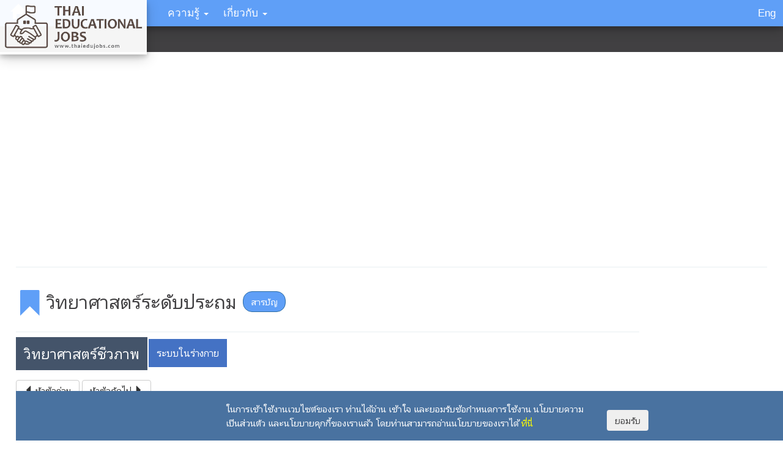

--- FILE ---
content_type: text/html; charset=UTF-8
request_url: https://www.thaiedujobs.com/lessons/elementary/science/exercise/12
body_size: 9401
content:
<!DOCTYPE html>
<html lang="th">

<head>

    <meta charset="utf-8">

    <meta http-equiv="X-UA-Compatible" content="IE=edge">

    <meta name="viewport" content="width=device-width, initial-scale=1">



    <!-- CSRF Token -->

    <meta name="csrf-token" content="HOVo7b84dbe6V39cwmh9EI9xp0w9CQ3zkM9if5UP">


        <title>แบบฝึกหัด: ระบบย่อยอาหาร</title>
    <meta name="description" content="แบบฝึกหัด: ระบบย่อยอาหาร">

    <!--<meta name="keywords" content="บทเรียน, เนื้อหา, แบบฝึกหัด, ประถม, เรียน, สอนหนังสือ, content, exercises, teaching, education, Thailand "> -->

    <link rel="stylesheet" href="/build/css/all-ff723f5e11.css">



    <!--This is the hack to control Safari only-->

    <style>

    @media  screen and (min-color-index:0) and(-webkit-min-device-pixel-ratio:0) { @media  { body { font-family: Roboto, sans-serif; } .overlay-dropdown {width:2em!important;} } }
    </style>



    <style>

</style>

    <!-- Scripts -->

    <script>

        window.Laravel = {"csrfToken":"HOVo7b84dbe6V39cwmh9EI9xp0w9CQ3zkM9if5UP"}
    </script>
    
    <!-- Google tag (gtag.js) -->
    <script async src="https://www.googletagmanager.com/gtag/js?id=G-65BJ0Y5YQB"></script>
    <script>
        window.dataLayer = window.dataLayer || [];
        function gtag(){dataLayer.push(arguments);}
        gtag('js', new Date());

        gtag('config', 'G-65BJ0Y5YQB');
    </script>


    </head>


<body id="myPage" data-spy="scroll" data-target=".navbar" data-offset="60">
  
    <a class="navbar-brand" id="topLogo" href="https://www.thaiedujobs.com"><img src="https://www.thaiedujobs.com/img/logo.png"></a>

<nav class="navbar navbar-default navbar-fixed-top">

    <div class="container-fluid">

        <div class="navbar-header">

            <div id="homeButton" ><a href="https://www.thaiedujobs.com"><span class="glyphicon glyphicon-home icon-large whiteFont"></span></a></div>

            <button type="button" class="navbar-toggle collapseNavMenu" data-toggle="collapse" data-target="#myNavbar">

                <span class="icon-bar"></span>

                <span class="icon-bar"></span>

                <span class="icon-bar"></span>

            </button>  

            <div class="navbar-toggle collapseNavButton" style="margin-top:-0.1em!important;"><a id="languageButtonCollapse" style="" href="https://www.thaiedujobs.com/language/en"><span class="whiteFont">Eng</span></a></div>                               



                                      

                            </div>

        <div class="collapse navbar-collapse" id="myNavbar">

            <ul class="nav navbar-nav navbar-left">
     

                    <li class="dropdown">

                        <a class="dropdown-toggle" data-toggle="dropdown" href="https://www.thaiedujobs.com/about">ความรู้

                            <span class="caret"></span></a>

                            <ul class="dropdown-menu">

                            <li><a href="https://www.thaiedujobs.com/articles">บทความ</a></li> 

                            <li class="dropdown-submenu">
                              <a class="sub-drop" href="https://www.thaiedujobs.com/school-guide">ระดับประถม <span style="font-size:0.6em" class="glyphicon glyphicon-triangle-right"></span></a>
                                <ul class="dropdown-menu">
                                  <li><a href="https://www.thaiedujobs.com/lessons/elementary/math">คณิตศาสตร์</a></li>  
                                  <li><a href="https://www.thaiedujobs.com/lessons/elementary/science">วิทยาศาสตร์</a></li>
                                  <li><a href="https://www.thaiedujobs.com/lessons/elementary/english">ภาษาอังกฤษ</a></li>
                              </ul>
                            </li>

                        </ul>

                    </li>  
                        
                    <li class="dropdown">

                        <a class="dropdown-toggle" data-toggle="dropdown" href="https://www.thaiedujobs.com/about">เกี่ยวกับ

                            <span class="caret"></span></a>

                            <ul class="dropdown-menu">

                                <li><a href="https://www.thaiedujobs.com/about#terms">ข้อกำหนดการใช้งาน</a></li>

                                <li><a href="https://www.thaiedujobs.com/about#privacy">นโยบายความเป็นส่วนตัว</a></li>

                                <li><a href="https://www.thaiedujobs.com/about#cookie">นโยบายคุกกี้</a></li>                                
   

                                <li><a href="https://www.thaiedujobs.com/about#contact">ติดต่อเรา</a></li>

                            </ul>

                        </li>  

                    </ul>

                    <ul class="nav navbar-nav navbar-right" >

  


                                          

                                  
                                                                            

                                    <li class="largeHide"><a id="languageButton" href="https://www.thaiedujobs.com/language/en">Eng</a></li>

                                </ul>

                            </div>

                        </div>

                    </nav>



                    <div id="userDisplay">
    
 
                        
                    </div>





                    <div class="darkStripe"></div>

        
<div class="container-fluid">
    <br>
<script async src="https://pagead2.googlesyndication.com/pagead/js/adsbygoogle.js?client=ca-pub-8628806990267306"
     crossorigin="anonymous"></script>
<!-- Horizontal new -->
<ins class="adsbygoogle"
     style="display:block"
     data-ad-client="ca-pub-8628806990267306"
     data-ad-slot="2609729119"
     data-ad-format="auto"
     data-full-width-responsive="true"></ins>
<script>
     (adsbygoogle = window.adsbygoogle || []).push({});
</script>
<br>
<hr class="clearBoth">  
<br>   
    <div class="row">  
        <div class="col-md-10">         
            <h2 class="floatLeft"><span class="glyphicon glyphicon-bookmark defaultFontColor glyphicon-h2"></span><span> วิทยาศาสตร์ระดับประถม </span><a href="https://www.thaiedujobs.com/lessons/elementary/science" type="button" class="btn btn-primary defaultBgColor circle btn-lesson-content-exercise"> สารบัญ </a></h2> 

            <hr class="clearBoth">             
            <div class="row">
                  <div class="col-xs-12">
                    <div class="dropdown dropdown-lesson-category-heading">
            <button class="btn dropdown-toggle" type="button" data-toggle="dropdown">
              <h3>วิทยาศาสตร์ชีวภาพ</h3>
            </button>
          </div>  
              <div class="dropdown dropdown-lesson-sub-category-heading">
            <button class="btn dropdown-toggle" type="button" data-toggle="dropdown">
              <h4>ระบบในร่างกาย</h4>
            </button>
          </div>                             
                  </div>
                  <div class="col-xs-12">
                   <div class="wrapper-lesson-previous-next">
                                    <a href="https://www.thaiedujobs.com/lessons/elementary/science/exercise/11" type="button" class="btn btn-default btn-lesson-previous-next"><span class="glyphicon glyphicon-triangle-left icon-med"></span> หัวข้อก่อน</a>
                
                          <a href="https://www.thaiedujobs.com/lessons/elementary/science/exercise/13" type="button" class="btn btn-default btn-lesson-previous-next">หัวข้อถัดไป <span class="glyphicon glyphicon-triangle-right icon-med"></span></a>
                    </div>
          <div class="dropdown-lesson-subjects-wrapper">
          <div class="btn btn-warning lesson-exercise-label">แบบฝึกหัด:</div> 

          <div class="dropdown dropdown-lesson-subjects">
          <button class="btn btn-lesson-exercise dropdown-toggle" type="button" data-toggle="dropdown"><h3 class="lesson-exercise-subject">ระบบย่อยอาหาร  <span class="caret"></span></h3></button>
                                <ul class="dropdown-menu">
                   
                  <li class="dropdown-header dropdown-header-exercise">ระบบนิเวศ</li>
                       
                      <li ><a href="https://www.thaiedujobs.com/lessons/elementary/science/exercise/1">ความรู้พื้นฐานเกี่ยวกับระบบนิเวศ</a></li>
                       
                      <li ><a href="https://www.thaiedujobs.com/lessons/elementary/science/exercise/2">ความสัมพันธ์ของสิ่งมีชีวิต/ การปรับตัวของสิ่งมีชีวิต</a></li>
                       
                      <li ><a href="https://www.thaiedujobs.com/lessons/elementary/science/exercise/3">ทรัพยากร</a></li>
                                        <li class="divider"></li>                   
                  <li class="dropdown-header dropdown-header-exercise">พืช</li>
                       
                      <li ><a href="https://www.thaiedujobs.com/lessons/elementary/science/exercise/4">โครงสร้างพืช</a></li>
                       
                      <li ><a href="https://www.thaiedujobs.com/lessons/elementary/science/exercise/5">การขยายพันธุ์</a></li>
                                        <li class="divider"></li>                   
                  <li class="dropdown-header dropdown-header-exercise">สัตว์</li>
                       
                      <li ><a href="https://www.thaiedujobs.com/lessons/elementary/science/exercise/6">การจำแนกสัตว์</a></li>
                       
                      <li ><a href="https://www.thaiedujobs.com/lessons/elementary/science/exercise/7">การสืบพันธุ์ของสัตว์/ การขยายพันธุ์</a></li>
                                        <li class="divider"></li>                   
                  <li class="dropdown-header dropdown-header-exercise">สารอาหาร</li>
                       
                      <li ><a href="https://www.thaiedujobs.com/lessons/elementary/science/exercise/8">ความรู้พื้นฐานเกี่ยวกับสารอาหาร</a></li>
                       
                      <li ><a href="https://www.thaiedujobs.com/lessons/elementary/science/exercise/9">สารอาหารที่ให้พลังงาน</a></li>
                       
                      <li ><a href="https://www.thaiedujobs.com/lessons/elementary/science/exercise/10">สารอาหารที่ไม่ให้พลังงาน</a></li>
                       
                      <li ><a href="https://www.thaiedujobs.com/lessons/elementary/science/exercise/11">การทดสอบสารอาหาร</a></li>
                                        <li class="divider"></li>                   
                  <li class="dropdown-header dropdown-header-exercise">ระบบในร่างกาย</li>
                       
                      <li  class="disabled" ><a href="https://www.thaiedujobs.com/lessons/elementary/science/exercise/12">ระบบย่อยอาหาร</a></li>
                       
                      <li ><a href="https://www.thaiedujobs.com/lessons/elementary/science/exercise/13">ระบบหมุนเวียนโลหิต</a></li>
                       
                      <li ><a href="https://www.thaiedujobs.com/lessons/elementary/science/exercise/14">ระบบหายใจ</a></li>
                       
                      <li ><a href="https://www.thaiedujobs.com/lessons/elementary/science/exercise/15">ระบบขับถ่าย</a></li>
                                        <li class="divider"></li>                   
                  <li class="dropdown-header dropdown-header-exercise">พันธุกรรม</li>
                       
                      <li ><a href="https://www.thaiedujobs.com/lessons/elementary/science/exercise/16">ความรู้พื้นฐานเกี่ยวกับพันธุกรรม</a></li>
                                        <li class="divider"></li>                   
                  <li class="dropdown-header dropdown-header-exercise">สสาร</li>
                       
                      <li ><a href="https://www.thaiedujobs.com/lessons/elementary/science/exercise/17">สาร และสมบัติทางกายภาพและเคมี</a></li>
                       
                      <li ><a href="https://www.thaiedujobs.com/lessons/elementary/science/exercise/18">สมบัติของวัสดุ</a></li>
                       
                      <li ><a href="https://www.thaiedujobs.com/lessons/elementary/science/exercise/19">เกณฑ์การจำแนกสาร</a></li>
                       
                      <li ><a href="https://www.thaiedujobs.com/lessons/elementary/science/exercise/20">การแยกสาร</a></li>
                                        <li class="divider"></li>                   
                  <li class="dropdown-header dropdown-header-exercise">แรงและความดัน</li>
                       
                      <li ><a href="https://www.thaiedujobs.com/lessons/elementary/science/exercise/21">แรง</a></li>
                       
                      <li ><a href="https://www.thaiedujobs.com/lessons/elementary/science/exercise/22">ความดัน</a></li>
                                        <li class="divider"></li>                   
                  <li class="dropdown-header dropdown-header-exercise">พลังงาน</li>
                       
                      <li ><a href="https://www.thaiedujobs.com/lessons/elementary/science/exercise/23">แสง</a></li>
                       
                      <li ><a href="https://www.thaiedujobs.com/lessons/elementary/science/exercise/24">เสียง</a></li>
                       
                      <li ><a href="https://www.thaiedujobs.com/lessons/elementary/science/exercise/25">ไฟฟ้า</a></li>
                                        <li class="divider"></li>                   
                  <li class="dropdown-header dropdown-header-exercise">อวกาศ</li>
                       
                      <li ><a href="https://www.thaiedujobs.com/lessons/elementary/science/exercise/26">ระบบสุริยะ</a></li>
                       
                      <li ><a href="https://www.thaiedujobs.com/lessons/elementary/science/exercise/27">ปรากฎการณ์ทางดาราศาสตร์</a></li>
                       
                      <li ><a href="https://www.thaiedujobs.com/lessons/elementary/science/exercise/28">เทคโนโลยีทางอวกาศ</a></li>
                                        <li class="divider"></li>                   
                  <li class="dropdown-header dropdown-header-exercise">ความสัมพันธ์ของระบบโลก</li>
                       
                      <li ><a href="https://www.thaiedujobs.com/lessons/elementary/science/exercise/29">โครงสร้างบรรยากาศ/ปรากฎการณ์เรือนกระจก</a></li>
                       
                      <li ><a href="https://www.thaiedujobs.com/lessons/elementary/science/exercise/30">เมฆ/หมอก/หยาดน้ำฟ้า</a></li>
                       
                      <li ><a href="https://www.thaiedujobs.com/lessons/elementary/science/exercise/31">สภาพอากาศ (อุณหภูมิ/ ความชื้น/ ความกดอากาศ/ลม)</a></li>
                       
                      <li ><a href="https://www.thaiedujobs.com/lessons/elementary/science/exercise/32">อุปกรณ์วัดสภาพอากาศ</a></li>
                       
                      <li ><a href="https://www.thaiedujobs.com/lessons/elementary/science/exercise/33">วัฎจักรหิน</a></li>
                       
                      <li ><a href="https://www.thaiedujobs.com/lessons/elementary/science/exercise/34">ดิน</a></li>
                       
                      <li ><a href="https://www.thaiedujobs.com/lessons/elementary/science/exercise/35">ธรณีพิบัติภัย</a></li>
                                                                      </ul>
          </div>


            <a href="https://www.thaiedujobs.com/lessons/elementary/science/content/12" type="button" class="btn btn-default btn-back-to-content"> กลับไปเนื้อหา </a>
                  </div>
        </div>

<!-- Main section:Start  -->
                   
                  <div class="col-xs-12 lesson-wrapper exercise-wrapper">
                    <p class="well well-sm">ทั้งหมด 20 ข้อ</p>
                                                                                      
                      <div class="media">
                        <div class="media-left smallHide">
                          <div class="btn btn-warning lesson-exercise-number">1</div> 
                        </div>
                        <div class="media-body">
                          <div class="btn btn-warning lesson-exercise-number smallShow">1</div>
                          <span id="correct_sign_q1" class="glyphicon glyphicon-ok-sign marked-sign"></span>
                          <span id="wrong_sign_q1"class="glyphicon glyphicon-remove-sign marked-sign"></span>  
                          <span id="empty_sign_q1"class="glyphicon glyphicon-minus-sign marked-sign"></span>     
                                                                      
                                              <div class="exercise-question"><p>การย่อยอาหารเริ่มต้นที่อวัยวะใดและสิ้นสุดที่อวัยวะใด
</p></div>
                           
                                                                        <div class="radio"><label><input type="radio" name="ex_1" value="1"><span class="choice-label">ก.</span>

                                                  
                               ปาก-กระเพาะอาหาร
                                                      
                        </label></div>
                                                                          <div class="radio"><div class="correct-answer"></div><label><input type="radio" name="ex_1" value="2"><span class="choice-label">ข.</span>

                                                  
                               ปาก-ลำไส้เล็ก
                                                      
                        </label></div>
                           

                                                  <div class="radio"><label><input type="radio" name="ex_1" value="3"><span class="choice-label">ค.</span>

                                                  
                               ปาก-ลำไส้ใหญ่	
                                                      
                        </label></div>
                           
                        
                                                  <div class="radio"><label><input type="radio" name="ex_1" value="4"><span class="choice-label">ง.</span>

                                                  
                               กระเพาะอาหาร-ลำไส้ใหญ่
                                                      
                        </label></div>
                         
                        
                          

                                                        
                        </div>
                                                </div>                      
                       
                                                                                                           
                      <div class="media">
                        <div class="media-left smallHide">
                          <div class="btn btn-warning lesson-exercise-number">2</div> 
                        </div>
                        <div class="media-body">
                          <div class="btn btn-warning lesson-exercise-number smallShow">2</div>
                          <span id="correct_sign_q2" class="glyphicon glyphicon-ok-sign marked-sign"></span>
                          <span id="wrong_sign_q2"class="glyphicon glyphicon-remove-sign marked-sign"></span>  
                          <span id="empty_sign_q2"class="glyphicon glyphicon-minus-sign marked-sign"></span>     
                                                                      
                                              <div class="exercise-question"><p>ระบบทางเดินอาหารเริ่มต้นและสิ้นสุดที่ใด
</p></div>
                           
                                                                        <div class="radio"><div class="correct-answer"></div><label><input type="radio" name="ex_2" value="1"><span class="choice-label">ก.</span>

                                                  
                               ปาก-ทวารหนัก	
                                                      
                        </label></div>
                                                                          <div class="radio"><label><input type="radio" name="ex_2" value="2"><span class="choice-label">ข.</span>

                                                  
                               ปาก-ลำไส้เล็ก
                                                      
                        </label></div>
                           

                                                  <div class="radio"><label><input type="radio" name="ex_2" value="3"><span class="choice-label">ค.</span>

                                                  
                               ปาก-กระเพาะอาหาร
                                                      
                        </label></div>
                           
                        
                                                  <div class="radio"><label><input type="radio" name="ex_2" value="4"><span class="choice-label">ง.</span>

                                                  
                               กระเพาะอาหาร-ลำไส้ใหญ่
                                                      
                        </label></div>
                         
                        
                          

                                                        
                        </div>
                                                </div>                      
                       
                                                                                                           
                      <div class="media">
                        <div class="media-left smallHide">
                          <div class="btn btn-warning lesson-exercise-number">3</div> 
                        </div>
                        <div class="media-body">
                          <div class="btn btn-warning lesson-exercise-number smallShow">3</div>
                          <span id="correct_sign_q3" class="glyphicon glyphicon-ok-sign marked-sign"></span>
                          <span id="wrong_sign_q3"class="glyphicon glyphicon-remove-sign marked-sign"></span>  
                          <span id="empty_sign_q3"class="glyphicon glyphicon-minus-sign marked-sign"></span>     
                                                                      
                                              <div class="exercise-question"><p>ข้อใดจัดเป็นการย่อยเชิงกล
</p></div>
                           
                                                                        <div class="radio"><label><input type="radio" name="ex_3" value="1"><span class="choice-label">ก.</span>

                                                  
                               การบดเคี้ยว
                                                      
                        </label></div>
                                                                          <div class="radio"><label><input type="radio" name="ex_3" value="2"><span class="choice-label">ข.</span>

                                                  
                               การบีบคลายของกระเพาะอาหาร
                                                      
                        </label></div>
                           

                                                  <div class="radio"><label><input type="radio" name="ex_3" value="3"><span class="choice-label">ค.</span>

                                                  
                               การแตกตัวของไขมันโดยน้ำดี	
                                                      
                        </label></div>
                           
                        
                                                  <div class="radio"><div class="correct-answer"></div><label><input type="radio" name="ex_3" value="4"><span class="choice-label">ง.</span>

                                                  
                               ก และ ข
                                                      
                        </label></div>
                         
                        
                                                  <div class="radio"><label><input type="radio" name="ex_3" value="5"><span class="choice-label">จ.</span>

                                                  
                               ถูกทุกข้อ
                                                      
                        </label></div>
                          

                                                        
                        </div>
                                                </div>                      
                       
                                                                                                           
                      <div class="media">
                        <div class="media-left smallHide">
                          <div class="btn btn-warning lesson-exercise-number">4</div> 
                        </div>
                        <div class="media-body">
                          <div class="btn btn-warning lesson-exercise-number smallShow">4</div>
                          <span id="correct_sign_q4" class="glyphicon glyphicon-ok-sign marked-sign"></span>
                          <span id="wrong_sign_q4"class="glyphicon glyphicon-remove-sign marked-sign"></span>  
                          <span id="empty_sign_q4"class="glyphicon glyphicon-minus-sign marked-sign"></span>     
                                                                      
                                              <div class="exercise-question"><p>อวัยวะใดในระบบทางเดินอาหารที่ไม่มีการย่อยเชิงเคมี
</p></div>
                           
                                                                        <div class="radio"><label><input type="radio" name="ex_4" value="1"><span class="choice-label">ก.</span>

                                                  
                               ปาก
                                                      
                        </label></div>
                                                                          <div class="radio"><div class="correct-answer"></div><label><input type="radio" name="ex_4" value="2"><span class="choice-label">ข.</span>

                                                  
                               หลอดอาหาร
                                                      
                        </label></div>
                           

                                                  <div class="radio"><label><input type="radio" name="ex_4" value="3"><span class="choice-label">ค.</span>

                                                  
                               กระเพาะอาหาร
                                                      
                        </label></div>
                           
                        
                                                  <div class="radio"><label><input type="radio" name="ex_4" value="4"><span class="choice-label">ง.</span>

                                                  
                               ลำไส้เล็ก
                                                      
                        </label></div>
                         
                        
                          

                                                        
                        </div>
                                                </div>                      
                       
                                                                                                           
                      <div class="media">
                        <div class="media-left smallHide">
                          <div class="btn btn-warning lesson-exercise-number">5</div> 
                        </div>
                        <div class="media-body">
                          <div class="btn btn-warning lesson-exercise-number smallShow">5</div>
                          <span id="correct_sign_q5" class="glyphicon glyphicon-ok-sign marked-sign"></span>
                          <span id="wrong_sign_q5"class="glyphicon glyphicon-remove-sign marked-sign"></span>  
                          <span id="empty_sign_q5"class="glyphicon glyphicon-minus-sign marked-sign"></span>     
                                                                      
                                              <div class="exercise-question"><p>อวัยวะใดในระบบทางเดินอาหารที่ทำหน้าที่ย่อยอาหารและดูดซึมอาหาร
</p></div>
                           
                                                                        <div class="radio"><label><input type="radio" name="ex_5" value="1"><span class="choice-label">ก.</span>

                                                  
                               ปาก	
                                                      
                        </label></div>
                                                                          <div class="radio"><label><input type="radio" name="ex_5" value="2"><span class="choice-label">ข.</span>

                                                  
                               กระเพาะอาหาร
                                                      
                        </label></div>
                           

                                                  <div class="radio"><div class="correct-answer"></div><label><input type="radio" name="ex_5" value="3"><span class="choice-label">ค.</span>

                                                  
                               ลำไส้เล็ก	
                                                      
                        </label></div>
                           
                        
                                                  <div class="radio"><label><input type="radio" name="ex_5" value="4"><span class="choice-label">ง.</span>

                                                  
                               ลำไส้ใหญ่
                                                      
                        </label></div>
                         
                        
                          

                                                        
                        </div>
                                                </div>                      
                       
                                                                                                           
                      <div class="media">
                        <div class="media-left smallHide">
                          <div class="btn btn-warning lesson-exercise-number">6</div> 
                        </div>
                        <div class="media-body">
                          <div class="btn btn-warning lesson-exercise-number smallShow">6</div>
                          <span id="correct_sign_q6" class="glyphicon glyphicon-ok-sign marked-sign"></span>
                          <span id="wrong_sign_q6"class="glyphicon glyphicon-remove-sign marked-sign"></span>  
                          <span id="empty_sign_q6"class="glyphicon glyphicon-minus-sign marked-sign"></span>     
                                                                      
                                              <div class="exercise-question"><p>ในน้ำลายคนจะมีเอนไซม์ใด และทำหน้าที่ย่อยอาหารประเภทใด
</p></div>
                           
                                                                        <div class="radio"><label><input type="radio" name="ex_6" value="1"><span class="choice-label">ก.</span>

                                                  
                               ไลเปส-ไขมัน	
                                                      
                        </label></div>
                                                                          <div class="radio"><label><input type="radio" name="ex_6" value="2"><span class="choice-label">ข.</span>

                                                  
                               เปปซิน-โปรตีน
                                                      
                        </label></div>
                           

                                                  <div class="radio"><label><input type="radio" name="ex_6" value="3"><span class="choice-label">ค.</span>

                                                  
                               มอลเทส-มอลโทส
                                                      
                        </label></div>
                           
                        
                                                  <div class="radio"><div class="correct-answer"></div><label><input type="radio" name="ex_6" value="4"><span class="choice-label">ง.</span>

                                                  
                               อะไมเลส-คาร์โบไฮเดรต
                                                      
                        </label></div>
                         
                        
                          

                                                        
                        </div>
                                                </div>                      
                       
                                          <br>
<hr class="clearBoth">  
<br>
<script async src="https://pagead2.googlesyndication.com/pagead/js/adsbygoogle.js?client=ca-pub-8628806990267306"
     crossorigin="anonymous"></script>
<!-- Horizontal new -->
<ins class="adsbygoogle"
     style="display:block"
     data-ad-client="ca-pub-8628806990267306"
     data-ad-slot="2609729119"
     data-ad-format="auto"
     data-full-width-responsive="true"></ins>
<script>
     (adsbygoogle = window.adsbygoogle || []).push({});
</script>
<br>
<hr class="clearBoth">  
<br> 
                                                                                                           
                      <div class="media">
                        <div class="media-left smallHide">
                          <div class="btn btn-warning lesson-exercise-number">7</div> 
                        </div>
                        <div class="media-body">
                          <div class="btn btn-warning lesson-exercise-number smallShow">7</div>
                          <span id="correct_sign_q7" class="glyphicon glyphicon-ok-sign marked-sign"></span>
                          <span id="wrong_sign_q7"class="glyphicon glyphicon-remove-sign marked-sign"></span>  
                          <span id="empty_sign_q7"class="glyphicon glyphicon-minus-sign marked-sign"></span>     
                                                                      
                                              <div class="exercise-question"><p>ข้อใดคือหน้าที่ของน้ำดี
</p></div>
                           
                                                                        <div class="radio"><label><input type="radio" name="ex_7" value="1"><span class="choice-label">ก.</span>

                                                  
                               ช่วยย่อยไขมัน
                                                      
                        </label></div>
                                                                          <div class="radio"><label><input type="radio" name="ex_7" value="2"><span class="choice-label">ข.</span>

                                                  
                               ช่วยเคลือบกระเพาะอาหาร
                                                      
                        </label></div>
                           

                                                  <div class="radio"><div class="correct-answer"></div><label><input type="radio" name="ex_7" value="3"><span class="choice-label">ค.</span>

                                                  
                               ช่วยให้ไขมันแตกตัวมีขนาดเล็กลง
                                                      
                        </label></div>
                           
                        
                                                  <div class="radio"><label><input type="radio" name="ex_7" value="4"><span class="choice-label">ง.</span>

                                                  
                               ช่วยย่อยโปรตีน
                                                      
                        </label></div>
                         
                        
                          

                                                        
                        </div>
                                                </div>                      
                       
                                                                                                           
                      <div class="media">
                        <div class="media-left smallHide">
                          <div class="btn btn-warning lesson-exercise-number">8</div> 
                        </div>
                        <div class="media-body">
                          <div class="btn btn-warning lesson-exercise-number smallShow">8</div>
                          <span id="correct_sign_q8" class="glyphicon glyphicon-ok-sign marked-sign"></span>
                          <span id="wrong_sign_q8"class="glyphicon glyphicon-remove-sign marked-sign"></span>  
                          <span id="empty_sign_q8"class="glyphicon glyphicon-minus-sign marked-sign"></span>     
                                                                      
                                              <div class="exercise-question"><p>ข้อใดต่อไปนี้จับคู่ได้<u>ไม่ถูกต้อง</u>
</p></div>
                           
                                                                        <div class="radio"><label><input type="radio" name="ex_8" value="1"><span class="choice-label">ก.</span>

                                                  
                               ต่อมน้ำลาย  -- อะไมเลส
                                                      
                        </label></div>
                                                                          <div class="radio"><div class="correct-answer"></div><label><input type="radio" name="ex_8" value="2"><span class="choice-label">ข.</span>

                                                  
                               ตับอ่อน – น้ำดี
                                                      
                        </label></div>
                           

                                                  <div class="radio"><label><input type="radio" name="ex_8" value="3"><span class="choice-label">ค.</span>

                                                  
                               กระเพาะอาหาร – เปปซิน
                                                      
                        </label></div>
                           
                        
                                                  <div class="radio"><label><input type="radio" name="ex_8" value="4"><span class="choice-label">ง.</span>

                                                  
                               ลำไส้เล็ก – ซูเครส
                                                      
                        </label></div>
                         
                        
                          

                                                        
                        </div>
                                                </div>                      
                       
                                                                                                           
                      <div class="media">
                        <div class="media-left smallHide">
                          <div class="btn btn-warning lesson-exercise-number">9</div> 
                        </div>
                        <div class="media-body">
                          <div class="btn btn-warning lesson-exercise-number smallShow">9</div>
                          <span id="correct_sign_q9" class="glyphicon glyphicon-ok-sign marked-sign"></span>
                          <span id="wrong_sign_q9"class="glyphicon glyphicon-remove-sign marked-sign"></span>  
                          <span id="empty_sign_q9"class="glyphicon glyphicon-minus-sign marked-sign"></span>     
                                                                      
                                              <div class="exercise-question"><p>อาหารจำพวกโปรตีนถูกย่อยเชิงเคมีครั้งแรกที่อวัยวะใด
</p></div>
                           
                                                                        <div class="radio"><label><input type="radio" name="ex_9" value="1"><span class="choice-label">ก.</span>

                                                  
                                ปาก
                                                      
                        </label></div>
                                                                          <div class="radio"><div class="correct-answer"></div><label><input type="radio" name="ex_9" value="2"><span class="choice-label">ข.</span>

                                                  
                               กระเพาะอาหาร
                                                      
                        </label></div>
                           

                                                  <div class="radio"><label><input type="radio" name="ex_9" value="3"><span class="choice-label">ค.</span>

                                                  
                               ลำไส้เล็ก	
                                                      
                        </label></div>
                           
                        
                                                  <div class="radio"><label><input type="radio" name="ex_9" value="4"><span class="choice-label">ง.</span>

                                                  
                               ลำไส้ใหญ่
                                                      
                        </label></div>
                         
                        
                          

                                                        
                        </div>
                                                </div>                      
                       
                                                                                        <div class="pre-question"> <p>พิจารณาแผนภาพ แสดงอวัยวะบางส่วนที่เกี่ยวข้องกับการย่อยอาหาร แล้วตอบคำถามข้อ 10-13
</p></div>
                                                                    <img src="/storage/lesson/elementary/science/exercise/s012_p010.png"class="lesson-image lesson-image-xs">
                                            
                      <div class="media">
                        <div class="media-left smallHide">
                          <div class="btn btn-warning lesson-exercise-number">10</div> 
                        </div>
                        <div class="media-body">
                          <div class="btn btn-warning lesson-exercise-number smallShow">10</div>
                          <span id="correct_sign_q10" class="glyphicon glyphicon-ok-sign marked-sign"></span>
                          <span id="wrong_sign_q10"class="glyphicon glyphicon-remove-sign marked-sign"></span>  
                          <span id="empty_sign_q10"class="glyphicon glyphicon-minus-sign marked-sign"></span>     
                                                                      
                                              <div class="exercise-question"><p>จากแผนภาพข้อใดคือ A, B และ F ตามลำดับ
</p></div>
                           
                                                                        <div class="radio"><label><input type="radio" name="ex_10" value="1"><span class="choice-label">ก.</span>

                                                  
                               ปาก, หลอดอาหาร, กระเพาะอาหาร
                                                      
                        </label></div>
                                                                          <div class="radio"><label><input type="radio" name="ex_10" value="2"><span class="choice-label">ข.</span>

                                                  
                               หลอดอาหาร, กระเพาะอาหาร, ลำไส้เล็ก
                                                      
                        </label></div>
                           

                                                  <div class="radio"><div class="correct-answer"></div><label><input type="radio" name="ex_10" value="3"><span class="choice-label">ค.</span>

                                                  
                               กระเพาะอาหาร, ลำไส้เล็ก, ลำไส้ใหญ่
                                                      
                        </label></div>
                           
                        
                                                  <div class="radio"><label><input type="radio" name="ex_10" value="4"><span class="choice-label">ง.</span>

                                                  
                               ปาก, กระเพาะอาหาร, ลำไส้เล็ก
                                                      
                        </label></div>
                         
                        
                          

                                                        
                        </div>
                                                </div>                      
                       
                                                                                                           
                      <div class="media">
                        <div class="media-left smallHide">
                          <div class="btn btn-warning lesson-exercise-number">11</div> 
                        </div>
                        <div class="media-body">
                          <div class="btn btn-warning lesson-exercise-number smallShow">11</div>
                          <span id="correct_sign_q11" class="glyphicon glyphicon-ok-sign marked-sign"></span>
                          <span id="wrong_sign_q11"class="glyphicon glyphicon-remove-sign marked-sign"></span>  
                          <span id="empty_sign_q11"class="glyphicon glyphicon-minus-sign marked-sign"></span>     
                                                                      
                                              <div class="exercise-question"><p>D คือ ข้อใด
</p></div>
                           
                                                                        <div class="radio"><div class="correct-answer"></div><label><input type="radio" name="ex_11" value="1"><span class="choice-label">ก.</span>

                                                  
                                น้ำดี
                                                      
                        </label></div>
                                                                          <div class="radio"><label><input type="radio" name="ex_11" value="2"><span class="choice-label">ข.</span>

                                                  
                               ไลเปส
                                                      
                        </label></div>
                           

                                                  <div class="radio"><label><input type="radio" name="ex_11" value="3"><span class="choice-label">ค.</span>

                                                  
                               เปปซิน	
                                                      
                        </label></div>
                           
                        
                                                  <div class="radio"><label><input type="radio" name="ex_11" value="4"><span class="choice-label">ง.</span>

                                                  
                               มอลเทส
                                                      
                        </label></div>
                         
                        
                          

                                                        
                        </div>
                                                </div>                      
                       
                                                                                                           
                      <div class="media">
                        <div class="media-left smallHide">
                          <div class="btn btn-warning lesson-exercise-number">12</div> 
                        </div>
                        <div class="media-body">
                          <div class="btn btn-warning lesson-exercise-number smallShow">12</div>
                          <span id="correct_sign_q12" class="glyphicon glyphicon-ok-sign marked-sign"></span>
                          <span id="wrong_sign_q12"class="glyphicon glyphicon-remove-sign marked-sign"></span>  
                          <span id="empty_sign_q12"class="glyphicon glyphicon-minus-sign marked-sign"></span>     
                                                                      
                                              <div class="exercise-question"><p>อวัยวะใดที่ทำงานได้ดีในสภาวะที่เป็นด่าง
</p></div>
                           
                                                                        <div class="radio"><label><input type="radio" name="ex_12" value="1"><span class="choice-label">ก.</span>

                                                  
                               A
                                                      
                        </label></div>
                                                                          <div class="radio"><div class="correct-answer"></div><label><input type="radio" name="ex_12" value="2"><span class="choice-label">ข.</span>

                                                  
                               B
                                                      
                        </label></div>
                           

                                                  <div class="radio"><label><input type="radio" name="ex_12" value="3"><span class="choice-label">ค.</span>

                                                  
                               D
                                                      
                        </label></div>
                           
                        
                                                  <div class="radio"><label><input type="radio" name="ex_12" value="4"><span class="choice-label">ง.</span>

                                                  
                               F
                                                      
                        </label></div>
                         
                        
                          

                                                        
                        </div>
                                                </div>                      
                       
                                          <br>
<hr class="clearBoth">  
<br>
<script async src="https://pagead2.googlesyndication.com/pagead/js/adsbygoogle.js?client=ca-pub-8628806990267306"
     crossorigin="anonymous"></script>
<!-- Horizontal new -->
<ins class="adsbygoogle"
     style="display:block"
     data-ad-client="ca-pub-8628806990267306"
     data-ad-slot="2609729119"
     data-ad-format="auto"
     data-full-width-responsive="true"></ins>
<script>
     (adsbygoogle = window.adsbygoogle || []).push({});
</script>
<br>
<hr class="clearBoth">  
<br> 
                                                                                                           
                      <div class="media">
                        <div class="media-left smallHide">
                          <div class="btn btn-warning lesson-exercise-number">13</div> 
                        </div>
                        <div class="media-body">
                          <div class="btn btn-warning lesson-exercise-number smallShow">13</div>
                          <span id="correct_sign_q13" class="glyphicon glyphicon-ok-sign marked-sign"></span>
                          <span id="wrong_sign_q13"class="glyphicon glyphicon-remove-sign marked-sign"></span>  
                          <span id="empty_sign_q13"class="glyphicon glyphicon-minus-sign marked-sign"></span>     
                                                                      
                                              <div class="exercise-question"><p>อวัยวะใดที่ดูดซีมน้ำและแร่ธาตุ
</p></div>
                           
                                                                        <div class="radio"><label><input type="radio" name="ex_13" value="1"><span class="choice-label">ก.</span>

                                                  
                               A
                                                      
                        </label></div>
                                                                          <div class="radio"><label><input type="radio" name="ex_13" value="2"><span class="choice-label">ข.</span>

                                                  
                               B
                                                      
                        </label></div>
                           

                                                  <div class="radio"><label><input type="radio" name="ex_13" value="3"><span class="choice-label">ค.</span>

                                                  
                               D
                                                      
                        </label></div>
                           
                        
                                                  <div class="radio"><div class="correct-answer"></div><label><input type="radio" name="ex_13" value="4"><span class="choice-label">ง.</span>

                                                  
                               F
                                                      
                        </label></div>
                         
                        
                          

                                                        
                        </div>
                                                </div>                      
                       
                                                                                                           
                      <div class="media">
                        <div class="media-left smallHide">
                          <div class="btn btn-warning lesson-exercise-number">14</div> 
                        </div>
                        <div class="media-body">
                          <div class="btn btn-warning lesson-exercise-number smallShow">14</div>
                          <span id="correct_sign_q14" class="glyphicon glyphicon-ok-sign marked-sign"></span>
                          <span id="wrong_sign_q14"class="glyphicon glyphicon-remove-sign marked-sign"></span>  
                          <span id="empty_sign_q14"class="glyphicon glyphicon-minus-sign marked-sign"></span>     
                                                                      
                                              <div class="exercise-question"><p>ข้อมูลเกี่ยวกับการย่อยอาหาร</p>
<table class="table table-striped text-center">
<thead><tr><th>อวัยวะ</th><th>อาหาร</th><th>สารอาหาร</th></tr></thead>
<tr><td>A</td><td>โปรตีน</td><td>เปปไทด์</td></tr>
<tr><td>ปาก</td><td>แป้ง</td><td>B</td></tr>
<tr><td>C</td><td>ไขมัน</td><td>กรดไขมัน</td></tr>
</table>
<p>ข้อใดกล่าวถูกต้อง</p></div>
                           
                                              <table class="table table-striped left-head text-center">
                                                    <thead><tr><th></th><th>A</th><th>B</th><th>C</th></tr></thead>
                         
                                                    <tr><th class="table-choice"><div class="radio"><label><input type="radio" name="ex_14" value="1"><span class="smallHide">&nbsp;</span>ก.</label></div></th><td>กระเพาะอาหาร</td> <td>กลูโคส</td> <td>ตับอ่อน</td></tr>
                           
                                                    <tr><th class="table-choice"><div class="radio"><label><input type="radio" name="ex_14" value="2"><span class="smallHide">&nbsp;</span>ข.</label></div></th><td>ลำไส้เล็ก</td> <td>มอลโทส</td> <td>ลำไส้ใหญ่</td></tr>
                           
                                                    <tr><th class="table-choice"><div class="radio"><div class="correct-answer"></div><label><input type="radio" name="ex_14" value="3"><span class="smallHide">&nbsp;</span>ค.</label></div></th><td>กระเพาะอาหาร</td> <td>มอลโทส</td> <td>ลำไส้เล็ก</td></tr>
                           
                                                    <tr><th class="table-choice"><div class="radio"><label><input type="radio" name="ex_14" value="4"><span class="smallHide">&nbsp;</span>ง.</label></div></th><td>กระเพาะอาหาร</td>  <td>กลูโคส</td>  <td>ลำไส้เล็ก</td></tr>
                           
                                                                                                   
                        </table>
                                                        
                        </div>
                                                </div>                      
                       
                                                                                                           
                      <div class="media">
                        <div class="media-left smallHide">
                          <div class="btn btn-warning lesson-exercise-number">15</div> 
                        </div>
                        <div class="media-body">
                          <div class="btn btn-warning lesson-exercise-number smallShow">15</div>
                          <span id="correct_sign_q15" class="glyphicon glyphicon-ok-sign marked-sign"></span>
                          <span id="wrong_sign_q15"class="glyphicon glyphicon-remove-sign marked-sign"></span>  
                          <span id="empty_sign_q15"class="glyphicon glyphicon-minus-sign marked-sign"></span>     
                                                                      
                                              <div class="exercise-question"><p>ถ้าตัดถุงน้ำดีทิ้ง ควรจะหลีกเลี่ยงอาหารประเภทใด </p></div>
                           
                                                                        <div class="radio"><div class="correct-answer"></div><label><input type="radio" name="ex_15" value="1"><span class="choice-label">ก.</span>

                                                  
                               ข้าวมันไก่
                                                      
                        </label></div>
                                                                          <div class="radio"><label><input type="radio" name="ex_15" value="2"><span class="choice-label">ข.</span>

                                                  
                               สลัดผลไม้
                                                      
                        </label></div>
                           

                                                  <div class="radio"><label><input type="radio" name="ex_15" value="3"><span class="choice-label">ค.</span>

                                                  
                               นมพร่องมันเนย
                                                      
                        </label></div>
                           
                        
                                                  <div class="radio"><label><input type="radio" name="ex_15" value="4"><span class="choice-label">ง.</span>

                                                  
                               ข้าวผัดกุ้ง
                                                      
                        </label></div>
                         
                        
                          

                                                        
                        </div>
                                                </div>                      
                       
                                                                                                           
                      <div class="media">
                        <div class="media-left smallHide">
                          <div class="btn btn-warning lesson-exercise-number">16</div> 
                        </div>
                        <div class="media-body">
                          <div class="btn btn-warning lesson-exercise-number smallShow">16</div>
                          <span id="correct_sign_q16" class="glyphicon glyphicon-ok-sign marked-sign"></span>
                          <span id="wrong_sign_q16"class="glyphicon glyphicon-remove-sign marked-sign"></span>  
                          <span id="empty_sign_q16"class="glyphicon glyphicon-minus-sign marked-sign"></span>     
                                                                      
                                              <div class="exercise-question"><p>อวัยวะใดที่มีการย่อยเชิงกล
</p></div>
                           
                                                                        <div class="radio"><label><input type="radio" name="ex_16" value="1"><span class="choice-label">ก.</span>

                                                  
                               ปาก
                                                      
                        </label></div>
                                                                          <div class="radio"><label><input type="radio" name="ex_16" value="2"><span class="choice-label">ข.</span>

                                                  
                               กระเพาะอาหาร
                                                      
                        </label></div>
                           

                                                  <div class="radio"><label><input type="radio" name="ex_16" value="3"><span class="choice-label">ค.</span>

                                                  
                               ลำไส้เล็ก
                                                      
                        </label></div>
                           
                        
                                                  <div class="radio"><div class="correct-answer"></div><label><input type="radio" name="ex_16" value="4"><span class="choice-label">ง.</span>

                                                  
                               ก และ ข
                                                      
                        </label></div>
                         
                        
                                                  <div class="radio"><label><input type="radio" name="ex_16" value="5"><span class="choice-label">จ.</span>

                                                  
                               ถูกทุกข้อ
                                                      
                        </label></div>
                          

                                                        
                        </div>
                                                </div>                      
                       
                                                                                                           
                      <div class="media">
                        <div class="media-left smallHide">
                          <div class="btn btn-warning lesson-exercise-number">17</div> 
                        </div>
                        <div class="media-body">
                          <div class="btn btn-warning lesson-exercise-number smallShow">17</div>
                          <span id="correct_sign_q17" class="glyphicon glyphicon-ok-sign marked-sign"></span>
                          <span id="wrong_sign_q17"class="glyphicon glyphicon-remove-sign marked-sign"></span>  
                          <span id="empty_sign_q17"class="glyphicon glyphicon-minus-sign marked-sign"></span>     
                                                                      
                                              <div class="exercise-question"><p>อวัยวะในระบบย่อยอาหารประกอบด้วย
<br> 1: ปาก    
<br> 2: หลอดอาหาร
<br>3: กระเพาะอาหาร
<br> 4: ลำไส้เล็ก	
<br>5: ลำไส้ใหญ่
<br>
อาหารที่เรารับประทานจะไม่ถูกย่อยในอวัยวะใด  </p
</div>
                           
                                                                        <div class="radio"><label><input type="radio" name="ex_17" value="1"><span class="choice-label">ก.</span>

                                                  
                               1 และ 2	
                                                      
                        </label></div>
                                                                          <div class="radio"><div class="correct-answer"></div><label><input type="radio" name="ex_17" value="2"><span class="choice-label">ข.</span>

                                                  
                               2 และ 5
                                                      
                        </label></div>
                           

                                                  <div class="radio"><label><input type="radio" name="ex_17" value="3"><span class="choice-label">ค.</span>

                                                  
                               3 และ 4	
                                                      
                        </label></div>
                           
                        
                                                  <div class="radio"><label><input type="radio" name="ex_17" value="4"><span class="choice-label">ง.</span>

                                                  
                               4 และ 5
                                                      
                        </label></div>
                         
                        
                          

                                                        
                        </div>
                                                </div>                      
                       
                                                                                                           
                      <div class="media">
                        <div class="media-left smallHide">
                          <div class="btn btn-warning lesson-exercise-number">18</div> 
                        </div>
                        <div class="media-body">
                          <div class="btn btn-warning lesson-exercise-number smallShow">18</div>
                          <span id="correct_sign_q18" class="glyphicon glyphicon-ok-sign marked-sign"></span>
                          <span id="wrong_sign_q18"class="glyphicon glyphicon-remove-sign marked-sign"></span>  
                          <span id="empty_sign_q18"class="glyphicon glyphicon-minus-sign marked-sign"></span>     
                                                                      
                                              <div class="exercise-question"><p> อวัยวะในระบบย่อยอาหารประกอบด้วย
<br> 1: ปาก    
<br> 2: หลอดอาหาร
<br>3: กระเพาะอาหาร
<br> 4: ลำไส้เล็ก	
<br>5: ลำไส้ใหญ่
<br>อวัยะใดในระบบย่อยอาหารที่มีการย่อยเชิงเคมี </p></div>
                           
                                                                        <div class="radio"><label><input type="radio" name="ex_18" value="1"><span class="choice-label">ก.</span>

                                                  
                               1, 2, 3	
                                                      
                        </label></div>
                                                                          <div class="radio"><div class="correct-answer"></div><label><input type="radio" name="ex_18" value="2"><span class="choice-label">ข.</span>

                                                  
                               1, 3, 4
                                                      
                        </label></div>
                           

                                                  <div class="radio"><label><input type="radio" name="ex_18" value="3"><span class="choice-label">ค.</span>

                                                  
                               1, 3, 5	
                                                      
                        </label></div>
                           
                        
                                                  <div class="radio"><label><input type="radio" name="ex_18" value="4"><span class="choice-label">ง.</span>

                                                  
                               ถูกทุกข้อ
                                                      
                        </label></div>
                         
                        
                          

                                                        
                        </div>
                                                </div>                      
                       
                                          <br>
<hr class="clearBoth">  
<br>
<script async src="https://pagead2.googlesyndication.com/pagead/js/adsbygoogle.js?client=ca-pub-8628806990267306"
     crossorigin="anonymous"></script>
<!-- Horizontal new -->
<ins class="adsbygoogle"
     style="display:block"
     data-ad-client="ca-pub-8628806990267306"
     data-ad-slot="2609729119"
     data-ad-format="auto"
     data-full-width-responsive="true"></ins>
<script>
     (adsbygoogle = window.adsbygoogle || []).push({});
</script>
<br>
<hr class="clearBoth">  
<br> 
                                                                                                           
                      <div class="media">
                        <div class="media-left smallHide">
                          <div class="btn btn-warning lesson-exercise-number">19</div> 
                        </div>
                        <div class="media-body">
                          <div class="btn btn-warning lesson-exercise-number smallShow">19</div>
                          <span id="correct_sign_q19" class="glyphicon glyphicon-ok-sign marked-sign"></span>
                          <span id="wrong_sign_q19"class="glyphicon glyphicon-remove-sign marked-sign"></span>  
                          <span id="empty_sign_q19"class="glyphicon glyphicon-minus-sign marked-sign"></span>     
                                                                      
                                              <div class="exercise-question"><p>ข้อใดกล่าวถึงตับ <u>ไม่ถูกต้อง</u></p></div>
                           
                                                                        <div class="radio"><div class="correct-answer"></div><label><input type="radio" name="ex_19" value="1"><span class="choice-label">ก.</span>

                                                  
                               เป็นแหล่งใหญ่สุดที่ผลิตน้ำย่อย
                                                      
                        </label></div>
                                                                          <div class="radio"><label><input type="radio" name="ex_19" value="2"><span class="choice-label">ข.</span>

                                                  
                               เป็นอวัยวะที่มีขนาดใหญ่ที่สุด
                                                      
                        </label></div>
                           

                                                  <div class="radio"><label><input type="radio" name="ex_19" value="3"><span class="choice-label">ค.</span>

                                                  
                                สร้างน้ำดี
                                                      
                        </label></div>
                           
                        
                                                  <div class="radio"><label><input type="radio" name="ex_19" value="4"><span class="choice-label">ง.</span>

                                                  
                               กำจัดของเสีย
                                                      
                        </label></div>
                         
                        
                          

                                                        
                        </div>
                                                </div>                      
                       
                                                                                                           
                      <div class="media">
                        <div class="media-left smallHide">
                          <div class="btn btn-warning lesson-exercise-number">20</div> 
                        </div>
                        <div class="media-body">
                          <div class="btn btn-warning lesson-exercise-number smallShow">20</div>
                          <span id="correct_sign_q20" class="glyphicon glyphicon-ok-sign marked-sign"></span>
                          <span id="wrong_sign_q20"class="glyphicon glyphicon-remove-sign marked-sign"></span>  
                          <span id="empty_sign_q20"class="glyphicon glyphicon-minus-sign marked-sign"></span>     
                                                                      
                                              <div class="exercise-question"><pจากข้อความต่อไปนี้
<br>1. ไขมันถูกย่อยทางเคมีครั้งแรกที่ลำไส้เล็ก
<br>2. น้ำลายในปากจะย่อยแป้งให้เป็นกลูโคส
<br>3. โปรตีนย่อยทางเคมีครั้งแรกที่กระเพาะอาหาร
<br>4. วิตามินถูกย่อยที่ลำไส้เล็ก

<br> ข้อใดกล่าวถูกต้อง </p>
</div>
                           
                                                                        <div class="radio"><label><input type="radio" name="ex_20" value="1"><span class="choice-label">ก.</span>

                                                  
                               1, 2       
                                                      
                        </label></div>
                                                                          <div class="radio"><div class="correct-answer"></div><label><input type="radio" name="ex_20" value="2"><span class="choice-label">ข.</span>

                                                  
                               1, 3        
                                                      
                        </label></div>
                           

                                                  <div class="radio"><label><input type="radio" name="ex_20" value="3"><span class="choice-label">ค.</span>

                                                  
                               2, 3         
                                                      
                        </label></div>
                           
                        
                                                  <div class="radio"><label><input type="radio" name="ex_20" value="4"><span class="choice-label">ง.</span>

                                                  
                               2, 4 
                                                      
                        </label></div>
                         
                        
                          

                                                        
                        </div>
                                                </div>                      
                       
                                                             <div id="exercise-button-wrapper">
                    <button id="score_calc" class="btn btn-lg btn-primary"
                    >ดูคะแนน</button>
                    <button id="see_solution" class="btn btn-lg btn-success"
                    >ดูเฉลย</button> 
                    <button id="reset" class="btn btn-lg btn-danger"
                    >รีเซท</button>
                    <button id="back_to_top" class="btn btn-lg btn-warning"
                    >กลับไปข้อแรก</button>                    
                    </div>                                           
                  </div>

                  <!-- Main section:End       -->

                  <div class="col-xs-12">
                   <div class="wrapper-lesson-previous-next">
                                    <a href="https://www.thaiedujobs.com/lessons/elementary/science/exercise/11" type="button" class="btn btn-default btn-lesson-previous-next"><span class="glyphicon glyphicon-triangle-left icon-med"></span> หัวข้อก่อน</a>
                
                <a href="https://www.thaiedujobs.com/lessons/elementary/science/content/12" type="button" class="btn btn-default btn-lesson-content-exercise"> กลับไปเนื้อหา</a>

                          <a href="https://www.thaiedujobs.com/lessons/elementary/science/exercise/13" type="button" class="btn btn-default btn-lesson-previous-next">หัวข้อถัดไป <span class="glyphicon glyphicon-triangle-right icon-med"></span></a>
                    </div>
                  </div>                  
            </div>                                   
        </div>
        <div class="col-md-2 largeHide">
        <br>
<hr class="clearBoth">  
<br>
<script async src="https://pagead2.googlesyndication.com/pagead/js/adsbygoogle.js?client=ca-pub-8628806990267306"
     crossorigin="anonymous"></script>
<!-- Vertical new -->
<ins class="adsbygoogle"
     style="display:block"
     data-ad-client="ca-pub-8628806990267306"
     data-ad-slot="3643593271"
     data-ad-format="auto"
     data-full-width-responsive="true"></ins>
<script>
     (adsbygoogle = window.adsbygoogle || []).push({});
</script>
<br>
<hr class="clearBoth">  
<br>  
        <br>
<hr class="clearBoth">  
<br>
<script async src="https://pagead2.googlesyndication.com/pagead/js/adsbygoogle.js?client=ca-pub-8628806990267306"
     crossorigin="anonymous"></script>
<!-- Vertical new -->
<ins class="adsbygoogle"
     style="display:block"
     data-ad-client="ca-pub-8628806990267306"
     data-ad-slot="3643593271"
     data-ad-format="auto"
     data-full-width-responsive="true"></ins>
<script>
     (adsbygoogle = window.adsbygoogle || []).push({});
</script>
<br>
<hr class="clearBoth">  
<br>   		
        </div>     
    </div>
    <br>
<hr class="clearBoth">  
<br>
<script async src="https://pagead2.googlesyndication.com/pagead/js/adsbygoogle.js?client=ca-pub-8628806990267306"
     crossorigin="anonymous"></script>
<!-- Horizontal new -->
<ins class="adsbygoogle"
     style="display:block"
     data-ad-client="ca-pub-8628806990267306"
     data-ad-slot="2609729119"
     data-ad-format="auto"
     data-full-width-responsive="true"></ins>
<script>
     (adsbygoogle = window.adsbygoogle || []).push({});
</script>
<br>
<hr class="clearBoth">  
<br>        
</div>

    <div class="row js-cookie-consent cookie-consent">
	<div class="col-md-offset-3 col-md-6 col-sm-offset-2 col-sm-8 col-xs-9"> 
    <span class="cookie-consent__message" style="">
        ในการเข้าใช้งานเวบไซต์ของเรา ท่านได้อ่าน เข้าใจ และยอมรับข้อกำหนดการใช้งาน นโยบายความเป็นส่วนตัว และนโยบายคุกกี้ของเราแล้ว โดยท่านสามารถอ่านนโยบายของเราได้
    	<a href="https://www.thaiedujobs.com/about">ที่นี่</a>  
    	     
    </span>
	</div>
		<div class="col-md-3 col-sm-2 col-xs-3"> 
    <button class="js-cookie-consent-agree cookie-consent__agree btn" style="text-align: left;margin-top:1em;">
        ยอมรับ
    </button>
    	</div>

</div>

    <script>

        window.laravelCookieConsent = (function () {

            var COOKIE_VALUE = 1;

            function consentWithCookies() {
                setCookie('laravel_cookie_consent', COOKIE_VALUE, 365 * 20);
                hideCookieDialog();
            }

            function cookieExists(name) {
                return (document.cookie.split('; ').indexOf(name + '=' + COOKIE_VALUE) !== -1);
            }

            function hideCookieDialog() {
                var dialogs = document.getElementsByClassName('js-cookie-consent');

                for (var i = 0; i < dialogs.length; ++i) {
                    dialogs[i].style.display = 'none';
                }
            }

            function setCookie(name, value, expirationInDays) {
                var date = new Date();
                date.setTime(date.getTime() + (expirationInDays * 24 * 60 * 60 * 1000));
                document.cookie = name + '=' + value + '; ' + 'expires=' + date.toUTCString() +';path=/';
            }

            if(cookieExists('laravel_cookie_consent')) {
                hideCookieDialog();
            }

            var buttons = document.getElementsByClassName('js-cookie-consent-agree');

            for (var i = 0; i < buttons.length; ++i) {
                buttons[i].addEventListener('click', consentWithCookies);
            }

            return {
                consentWithCookies: consentWithCookies,
                hideCookieDialog: hideCookieDialog
            };
        })();
    </script>

   
        <footer class="container-fluid text-center">
    <a href="#myPage" title="To Top" >
        <span style="margin-top:1em;font-size: 2em" class="glyphicon glyphicon-chevron-up"></span>
    </a>
    <p>All right reserved, Thai Educational Jobs.</p>
</footer>



--
    <!-- Scripts -->
    <script src="/build/js/all-24e3dfa23a.js"></script>
    <script>    
        $('div.alert').not('.alert-important').delay(4000).slideUp(300);
        $('#flash-overlay-modal').modal();
        $(document).click(function (event) {
            var clickover = $(event.target);
            var $navbar = $("#myNavbar");               
            var _opened = $navbar.hasClass("in");
            if (_opened === true && !clickover.hasClass("navbar-toggle")) {      
                $navbar.collapse('hide');
            }
        });       
    </script>  
    <script>$.fn.select2.defaults.set( "theme", "bootstrap" );</script>
    <script>$('input, textarea').placeholder();</script>
            
    
<script>
 $(function () {

  $('#score_calc').on('click', function() {
    var $score=0;
    var $score_percent=0;
    var $user_answer =[];
    var $comment;


    $('.correct-answer').css("display", "none");  
    $('.solution').css("display", "none");    
    $('.marked-sign').css("display","none");  

        $answer=$('input[name="ex_1"]:checked').val();    
/*  Create check marks   */
    if ($answer != null)
    {
      if ($answer==2)
      {    $('#correct_sign_q1').css("display","block");}
      else
      {    $('#wrong_sign_q1').css("display","block");}
    }
    else
      {$('#empty_sign_q1').css("display","block");}

/*  Sum the score  */

      if($answer != null && $answer==2)
      {$score=$score+1;};
        $answer=$('input[name="ex_2"]:checked').val();    
/*  Create check marks   */
    if ($answer != null)
    {
      if ($answer==1)
      {    $('#correct_sign_q2').css("display","block");}
      else
      {    $('#wrong_sign_q2').css("display","block");}
    }
    else
      {$('#empty_sign_q2').css("display","block");}

/*  Sum the score  */

      if($answer != null && $answer==1)
      {$score=$score+1;};
        $answer=$('input[name="ex_3"]:checked').val();    
/*  Create check marks   */
    if ($answer != null)
    {
      if ($answer==4)
      {    $('#correct_sign_q3').css("display","block");}
      else
      {    $('#wrong_sign_q3').css("display","block");}
    }
    else
      {$('#empty_sign_q3').css("display","block");}

/*  Sum the score  */

      if($answer != null && $answer==4)
      {$score=$score+1;};
        $answer=$('input[name="ex_4"]:checked').val();    
/*  Create check marks   */
    if ($answer != null)
    {
      if ($answer==2)
      {    $('#correct_sign_q4').css("display","block");}
      else
      {    $('#wrong_sign_q4').css("display","block");}
    }
    else
      {$('#empty_sign_q4').css("display","block");}

/*  Sum the score  */

      if($answer != null && $answer==2)
      {$score=$score+1;};
        $answer=$('input[name="ex_5"]:checked').val();    
/*  Create check marks   */
    if ($answer != null)
    {
      if ($answer==3)
      {    $('#correct_sign_q5').css("display","block");}
      else
      {    $('#wrong_sign_q5').css("display","block");}
    }
    else
      {$('#empty_sign_q5').css("display","block");}

/*  Sum the score  */

      if($answer != null && $answer==3)
      {$score=$score+1;};
        $answer=$('input[name="ex_6"]:checked').val();    
/*  Create check marks   */
    if ($answer != null)
    {
      if ($answer==4)
      {    $('#correct_sign_q6').css("display","block");}
      else
      {    $('#wrong_sign_q6').css("display","block");}
    }
    else
      {$('#empty_sign_q6').css("display","block");}

/*  Sum the score  */

      if($answer != null && $answer==4)
      {$score=$score+1;};
        $answer=$('input[name="ex_7"]:checked').val();    
/*  Create check marks   */
    if ($answer != null)
    {
      if ($answer==3)
      {    $('#correct_sign_q7').css("display","block");}
      else
      {    $('#wrong_sign_q7').css("display","block");}
    }
    else
      {$('#empty_sign_q7').css("display","block");}

/*  Sum the score  */

      if($answer != null && $answer==3)
      {$score=$score+1;};
        $answer=$('input[name="ex_8"]:checked').val();    
/*  Create check marks   */
    if ($answer != null)
    {
      if ($answer==2)
      {    $('#correct_sign_q8').css("display","block");}
      else
      {    $('#wrong_sign_q8').css("display","block");}
    }
    else
      {$('#empty_sign_q8').css("display","block");}

/*  Sum the score  */

      if($answer != null && $answer==2)
      {$score=$score+1;};
        $answer=$('input[name="ex_9"]:checked').val();    
/*  Create check marks   */
    if ($answer != null)
    {
      if ($answer==2)
      {    $('#correct_sign_q9').css("display","block");}
      else
      {    $('#wrong_sign_q9').css("display","block");}
    }
    else
      {$('#empty_sign_q9').css("display","block");}

/*  Sum the score  */

      if($answer != null && $answer==2)
      {$score=$score+1;};
        $answer=$('input[name="ex_10"]:checked').val();    
/*  Create check marks   */
    if ($answer != null)
    {
      if ($answer==3)
      {    $('#correct_sign_q10').css("display","block");}
      else
      {    $('#wrong_sign_q10').css("display","block");}
    }
    else
      {$('#empty_sign_q10').css("display","block");}

/*  Sum the score  */

      if($answer != null && $answer==3)
      {$score=$score+1;};
        $answer=$('input[name="ex_11"]:checked').val();    
/*  Create check marks   */
    if ($answer != null)
    {
      if ($answer==1)
      {    $('#correct_sign_q11').css("display","block");}
      else
      {    $('#wrong_sign_q11').css("display","block");}
    }
    else
      {$('#empty_sign_q11').css("display","block");}

/*  Sum the score  */

      if($answer != null && $answer==1)
      {$score=$score+1;};
        $answer=$('input[name="ex_12"]:checked').val();    
/*  Create check marks   */
    if ($answer != null)
    {
      if ($answer==2)
      {    $('#correct_sign_q12').css("display","block");}
      else
      {    $('#wrong_sign_q12').css("display","block");}
    }
    else
      {$('#empty_sign_q12').css("display","block");}

/*  Sum the score  */

      if($answer != null && $answer==2)
      {$score=$score+1;};
        $answer=$('input[name="ex_13"]:checked').val();    
/*  Create check marks   */
    if ($answer != null)
    {
      if ($answer==4)
      {    $('#correct_sign_q13').css("display","block");}
      else
      {    $('#wrong_sign_q13').css("display","block");}
    }
    else
      {$('#empty_sign_q13').css("display","block");}

/*  Sum the score  */

      if($answer != null && $answer==4)
      {$score=$score+1;};
        $answer=$('input[name="ex_14"]:checked').val();    
/*  Create check marks   */
    if ($answer != null)
    {
      if ($answer==3)
      {    $('#correct_sign_q14').css("display","block");}
      else
      {    $('#wrong_sign_q14').css("display","block");}
    }
    else
      {$('#empty_sign_q14').css("display","block");}

/*  Sum the score  */

      if($answer != null && $answer==3)
      {$score=$score+1;};
        $answer=$('input[name="ex_15"]:checked').val();    
/*  Create check marks   */
    if ($answer != null)
    {
      if ($answer==1)
      {    $('#correct_sign_q15').css("display","block");}
      else
      {    $('#wrong_sign_q15').css("display","block");}
    }
    else
      {$('#empty_sign_q15').css("display","block");}

/*  Sum the score  */

      if($answer != null && $answer==1)
      {$score=$score+1;};
        $answer=$('input[name="ex_16"]:checked').val();    
/*  Create check marks   */
    if ($answer != null)
    {
      if ($answer==4)
      {    $('#correct_sign_q16').css("display","block");}
      else
      {    $('#wrong_sign_q16').css("display","block");}
    }
    else
      {$('#empty_sign_q16').css("display","block");}

/*  Sum the score  */

      if($answer != null && $answer==4)
      {$score=$score+1;};
        $answer=$('input[name="ex_17"]:checked').val();    
/*  Create check marks   */
    if ($answer != null)
    {
      if ($answer==2)
      {    $('#correct_sign_q17').css("display","block");}
      else
      {    $('#wrong_sign_q17').css("display","block");}
    }
    else
      {$('#empty_sign_q17').css("display","block");}

/*  Sum the score  */

      if($answer != null && $answer==2)
      {$score=$score+1;};
        $answer=$('input[name="ex_18"]:checked').val();    
/*  Create check marks   */
    if ($answer != null)
    {
      if ($answer==2)
      {    $('#correct_sign_q18').css("display","block");}
      else
      {    $('#wrong_sign_q18').css("display","block");}
    }
    else
      {$('#empty_sign_q18').css("display","block");}

/*  Sum the score  */

      if($answer != null && $answer==2)
      {$score=$score+1;};
        $answer=$('input[name="ex_19"]:checked').val();    
/*  Create check marks   */
    if ($answer != null)
    {
      if ($answer==1)
      {    $('#correct_sign_q19').css("display","block");}
      else
      {    $('#wrong_sign_q19').css("display","block");}
    }
    else
      {$('#empty_sign_q19').css("display","block");}

/*  Sum the score  */

      if($answer != null && $answer==1)
      {$score=$score+1;};
        $answer=$('input[name="ex_20"]:checked').val();    
/*  Create check marks   */
    if ($answer != null)
    {
      if ($answer==2)
      {    $('#correct_sign_q20').css("display","block");}
      else
      {    $('#wrong_sign_q20').css("display","block");}
    }
    else
      {$('#empty_sign_q20').css("display","block");}

/*  Sum the score  */

      if($answer != null && $answer==2)
      {$score=$score+1;};
    $score_percent=$score/20*100;
    if ($score_percent==100)
      {$comment='คุณได้คะแนนเต็ม!!'}
    else if ($score_percent>=90 && $score_percent<100)
      {$comment='คุณทำคะแนนได้ดีเยี่ยม!'}
    else if ($score_percent>=80 && $score_percent<90)
      {$comment='คะแนนดีมาก!'}
    else if ($score_percent>=70 && $score_percent<80)
      {$comment='คะแนนดี'} 
    else if ($score_percent>=50 && $score_percent<70)
      {$comment='คะแนนสอบผ่าน'}   
    else
      {$comment='ลองดูอีกครั้งไหม?'}                           
swal(
  'คะแนน: ' + $score + '/' + '20',
  $comment,
  'success'
);
  });

  $('#see_solution').on('click', function() {
    $('.correct-answer').css("display", "block");
    $('.solution').css("display", "block");    
    $('.marked-sign').css("display","none");
      
    $answer=$('input[name="ex_1"]:checked').val();
    if ($answer != null)
    {
      if ($answer==2)
      {    $('#correct_sign_q1').css("display","block");}
      else
      {    $('#wrong_sign_q1').css("display","block");}
    }
    else
      {$('#empty_sign_q1').css("display","block");}
        
    $answer=$('input[name="ex_2"]:checked').val();
    if ($answer != null)
    {
      if ($answer==1)
      {    $('#correct_sign_q2').css("display","block");}
      else
      {    $('#wrong_sign_q2').css("display","block");}
    }
    else
      {$('#empty_sign_q2').css("display","block");}
        
    $answer=$('input[name="ex_3"]:checked').val();
    if ($answer != null)
    {
      if ($answer==4)
      {    $('#correct_sign_q3').css("display","block");}
      else
      {    $('#wrong_sign_q3').css("display","block");}
    }
    else
      {$('#empty_sign_q3').css("display","block");}
        
    $answer=$('input[name="ex_4"]:checked').val();
    if ($answer != null)
    {
      if ($answer==2)
      {    $('#correct_sign_q4').css("display","block");}
      else
      {    $('#wrong_sign_q4').css("display","block");}
    }
    else
      {$('#empty_sign_q4').css("display","block");}
        
    $answer=$('input[name="ex_5"]:checked').val();
    if ($answer != null)
    {
      if ($answer==3)
      {    $('#correct_sign_q5').css("display","block");}
      else
      {    $('#wrong_sign_q5').css("display","block");}
    }
    else
      {$('#empty_sign_q5').css("display","block");}
        
    $answer=$('input[name="ex_6"]:checked').val();
    if ($answer != null)
    {
      if ($answer==4)
      {    $('#correct_sign_q6').css("display","block");}
      else
      {    $('#wrong_sign_q6').css("display","block");}
    }
    else
      {$('#empty_sign_q6').css("display","block");}
        
    $answer=$('input[name="ex_7"]:checked').val();
    if ($answer != null)
    {
      if ($answer==3)
      {    $('#correct_sign_q7').css("display","block");}
      else
      {    $('#wrong_sign_q7').css("display","block");}
    }
    else
      {$('#empty_sign_q7').css("display","block");}
        
    $answer=$('input[name="ex_8"]:checked').val();
    if ($answer != null)
    {
      if ($answer==2)
      {    $('#correct_sign_q8').css("display","block");}
      else
      {    $('#wrong_sign_q8').css("display","block");}
    }
    else
      {$('#empty_sign_q8').css("display","block");}
        
    $answer=$('input[name="ex_9"]:checked').val();
    if ($answer != null)
    {
      if ($answer==2)
      {    $('#correct_sign_q9').css("display","block");}
      else
      {    $('#wrong_sign_q9').css("display","block");}
    }
    else
      {$('#empty_sign_q9').css("display","block");}
        
    $answer=$('input[name="ex_10"]:checked').val();
    if ($answer != null)
    {
      if ($answer==3)
      {    $('#correct_sign_q10').css("display","block");}
      else
      {    $('#wrong_sign_q10').css("display","block");}
    }
    else
      {$('#empty_sign_q10').css("display","block");}
        
    $answer=$('input[name="ex_11"]:checked').val();
    if ($answer != null)
    {
      if ($answer==1)
      {    $('#correct_sign_q11').css("display","block");}
      else
      {    $('#wrong_sign_q11').css("display","block");}
    }
    else
      {$('#empty_sign_q11').css("display","block");}
        
    $answer=$('input[name="ex_12"]:checked').val();
    if ($answer != null)
    {
      if ($answer==2)
      {    $('#correct_sign_q12').css("display","block");}
      else
      {    $('#wrong_sign_q12').css("display","block");}
    }
    else
      {$('#empty_sign_q12').css("display","block");}
        
    $answer=$('input[name="ex_13"]:checked').val();
    if ($answer != null)
    {
      if ($answer==4)
      {    $('#correct_sign_q13').css("display","block");}
      else
      {    $('#wrong_sign_q13').css("display","block");}
    }
    else
      {$('#empty_sign_q13').css("display","block");}
        
    $answer=$('input[name="ex_14"]:checked').val();
    if ($answer != null)
    {
      if ($answer==3)
      {    $('#correct_sign_q14').css("display","block");}
      else
      {    $('#wrong_sign_q14').css("display","block");}
    }
    else
      {$('#empty_sign_q14').css("display","block");}
        
    $answer=$('input[name="ex_15"]:checked').val();
    if ($answer != null)
    {
      if ($answer==1)
      {    $('#correct_sign_q15').css("display","block");}
      else
      {    $('#wrong_sign_q15').css("display","block");}
    }
    else
      {$('#empty_sign_q15').css("display","block");}
        
    $answer=$('input[name="ex_16"]:checked').val();
    if ($answer != null)
    {
      if ($answer==4)
      {    $('#correct_sign_q16').css("display","block");}
      else
      {    $('#wrong_sign_q16').css("display","block");}
    }
    else
      {$('#empty_sign_q16').css("display","block");}
        
    $answer=$('input[name="ex_17"]:checked').val();
    if ($answer != null)
    {
      if ($answer==2)
      {    $('#correct_sign_q17').css("display","block");}
      else
      {    $('#wrong_sign_q17').css("display","block");}
    }
    else
      {$('#empty_sign_q17').css("display","block");}
        
    $answer=$('input[name="ex_18"]:checked').val();
    if ($answer != null)
    {
      if ($answer==2)
      {    $('#correct_sign_q18').css("display","block");}
      else
      {    $('#wrong_sign_q18').css("display","block");}
    }
    else
      {$('#empty_sign_q18').css("display","block");}
        
    $answer=$('input[name="ex_19"]:checked').val();
    if ($answer != null)
    {
      if ($answer==1)
      {    $('#correct_sign_q19').css("display","block");}
      else
      {    $('#wrong_sign_q19').css("display","block");}
    }
    else
      {$('#empty_sign_q19').css("display","block");}
        
    $answer=$('input[name="ex_20"]:checked').val();
    if ($answer != null)
    {
      if ($answer==2)
      {    $('#correct_sign_q20').css("display","block");}
      else
      {    $('#wrong_sign_q20').css("display","block");}
    }
    else
      {$('#empty_sign_q20').css("display","block");}
    
    
   $('html, body').animate({
      scrollTop: $('.lesson-exercise-label').offset().top
   }, 900) ; 
  });

  $('#reset').on('click', function() {
    $('[type=radio]').prop('checked', false);    
    $('.correct-answer').css("display", "none");
    $('.solution').css("display", "none");    
    $('.marked-sign').css("display","none");    
  });

  $('#back_to_top').on('click', function() {
    $('html, body').animate({
       scrollTop: $('.lesson-exercise-label').offset().top
    }, 900) ; 
  });
});

</script>


</body>
</html>


--- FILE ---
content_type: text/html; charset=utf-8
request_url: https://www.google.com/recaptcha/api2/aframe
body_size: 269
content:
<!DOCTYPE HTML><html><head><meta http-equiv="content-type" content="text/html; charset=UTF-8"></head><body><script nonce="zNbHx3C7xwRF4SElO9NT1w">/** Anti-fraud and anti-abuse applications only. See google.com/recaptcha */ try{var clients={'sodar':'https://pagead2.googlesyndication.com/pagead/sodar?'};window.addEventListener("message",function(a){try{if(a.source===window.parent){var b=JSON.parse(a.data);var c=clients[b['id']];if(c){var d=document.createElement('img');d.src=c+b['params']+'&rc='+(localStorage.getItem("rc::a")?sessionStorage.getItem("rc::b"):"");window.document.body.appendChild(d);sessionStorage.setItem("rc::e",parseInt(sessionStorage.getItem("rc::e")||0)+1);localStorage.setItem("rc::h",'1765734170798');}}}catch(b){}});window.parent.postMessage("_grecaptcha_ready", "*");}catch(b){}</script></body></html>